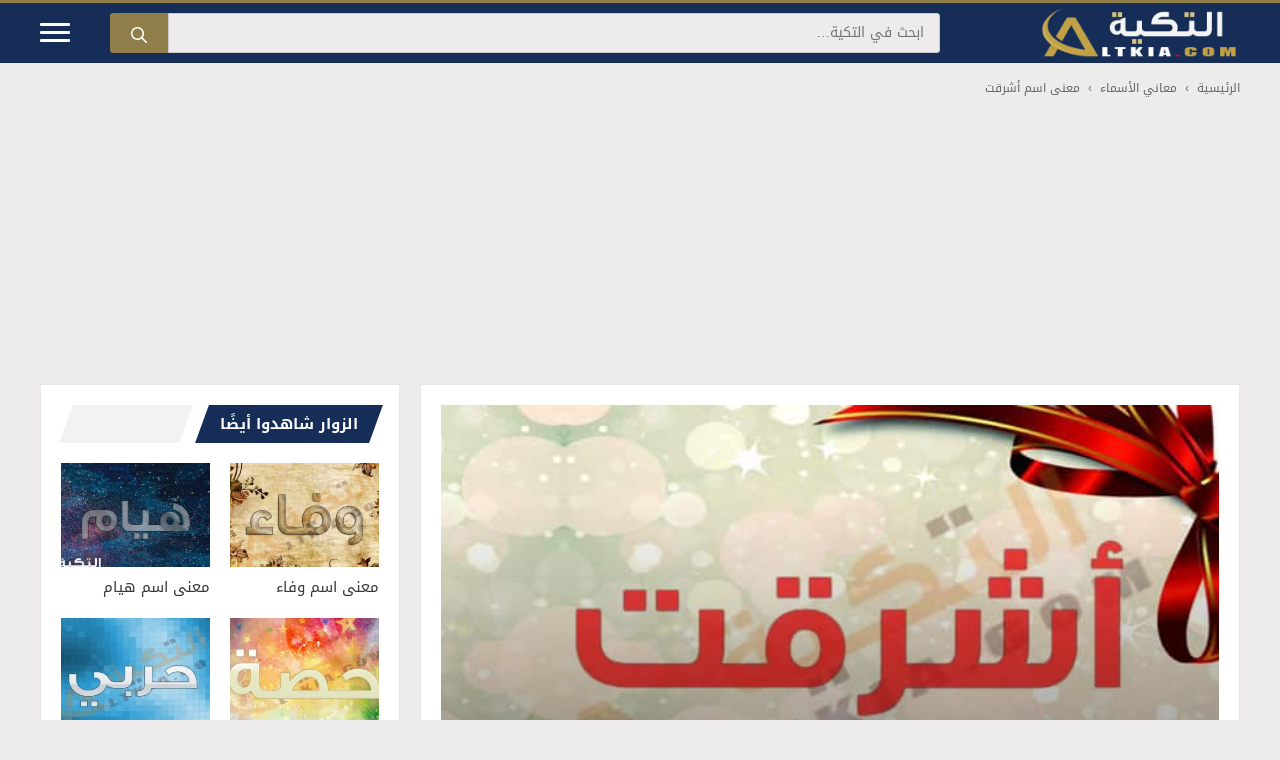

--- FILE ---
content_type: text/html; charset=utf-8
request_url: https://www.google.com/recaptcha/api2/aframe
body_size: 263
content:
<!DOCTYPE HTML><html><head><meta http-equiv="content-type" content="text/html; charset=UTF-8"></head><body><script nonce="sohb8felDsBA-V1-Sta0Ng">/** Anti-fraud and anti-abuse applications only. See google.com/recaptcha */ try{var clients={'sodar':'https://pagead2.googlesyndication.com/pagead/sodar?'};window.addEventListener("message",function(a){try{if(a.source===window.parent){var b=JSON.parse(a.data);var c=clients[b['id']];if(c){var d=document.createElement('img');d.src=c+b['params']+'&rc='+(localStorage.getItem("rc::a")?sessionStorage.getItem("rc::b"):"");window.document.body.appendChild(d);sessionStorage.setItem("rc::e",parseInt(sessionStorage.getItem("rc::e")||0)+1);localStorage.setItem("rc::h",'1768828260423');}}}catch(b){}});window.parent.postMessage("_grecaptcha_ready", "*");}catch(b){}</script></body></html>

--- FILE ---
content_type: text/css; charset=utf-8
request_url: https://www.altkia.com/wp-content/themes/altkia/style.min.css?ver=1767033126
body_size: 3849
content:
@font-face{font-family:'Droid Arabic Kufi';font-style:normal;font-weight:400;font-display:swap;src:url(https://www.altkia.com/wp-content/themes/altkia/assets/fonts/DroidKufi-Regular.eot);src:url(https://www.altkia.com/wp-content/themes/altkia/assets/fonts/DroidKufi-Regular.eot?#iefix) format('embedded-opentype'),url(https://www.altkia.com/wp-content/themes/altkia/assets/fonts/DroidKufi-Regular.woff2) format('woff2'),url(https://www.altkia.com/wp-content/themes/altkia/assets/fonts/DroidKufi-Regular.woff) format('woff'),url(https://www.altkia.com/wp-content/themes/altkia/assets/fonts/DroidKufi-Regular.ttf) format('truetype')}@font-face{font-family:'Droid Arabic Kufi';font-style:normal;font-weight:700;font-display:swap;src:url(https://www.altkia.com/wp-content/themes/altkia/assets/fonts/DroidKufi-Bold.eot);src:url(https://www.altkia.com/wp-content/themes/altkia/assets/fonts/DroidKufi-Bold.eot?#iefix) format('embedded-opentype'),url(https://www.altkia.com/wp-content/themes/altkia/assets/fonts/DroidKufi-Bold.woff2) format('woff2'),url(https://www.altkia.com/wp-content/themes/altkia/assets/fonts/DroidKufi-Bold.woff) format('woff'),url(https://www.altkia.com/wp-content/themes/altkia/assets/fonts/DroidKufi-Bold.ttf) format('truetype')}.sticky-top{position:-webkit-sticky;position:sticky;top:0}#mobile-header,.site-header,.site-info{border-top:3px solid #907e4a}.site-title{border:0;clip:rect(1px,1px,1px,1px);clip-path:inset(50%);height:1px;margin:-1px;overflow:hidden;padding:0;position:absolute!important;width:1px;word-wrap:normal!important}.site-logo{margin-left:100px;margin-bottom:0}.header-aligned-right:not([class*='nav-float-']) .inside-header{justify-content:flex-start}.header-aligned-right:not([class*='nav-float-']) .header-widget{order:10!important;flex-grow:1}.header-widget .search-form{display:flex;margin-bottom:0}.header-widget .search-form>label{flex-grow:1}.header-widget input.search-field{width:100%;height:40px;background:#edebec;color:#152d57;font-size:14px;border-radius:0 3px 3px 0;-webkit-appearance:none}.header-widget .search-submit{width:auto;height:40px;line-height:0;background:#907e4a;border-radius:3px 0 0 3px}.slideout-toggle.icon-menu-bars{order:10;width:30px;height:20px;cursor:pointer;margin-right:40px}.slideout-toggle .line{width:100%;height:3px;display:block;margin-bottom:5px;border-radius:5px;background-color:#fff}#generate-slideout-menu .slideout-menu li{text-align:right!important;border-top:2px solid rgba(255,255,255,.05)}.mobile-header-navigation .site-logo{position:absolute;left:50%;transform:translateX(-50%)}.main-navigation .menu-bar-items{background-color:rgba(255,255,255,.05);border-right:1px solid rgba(0,0,0,.05)}.main-navigation.has-branding .menu-toggle{background-color:rgba(255,255,255,.05);border-left:1px solid rgba(0,0,0,.05)}caption,td,th{text-align:right}tr:nth-child(even){background-color:#f2f2f2}thead>tr>th{background-color:#f2f2f2}hr{margin-bottom:10px;margin-top:10px}.clearfix:after,.clearfix:before{content:"";display:table}.clearfix:after{clear:both}.breadcrumb{margin-top:15px;font-size:12px}.breadcrumb a,.breadcrumb span{display:inline-block;color:#666}.breadcrumb a:hover{color:#907e4a}.breadcrumb .separator{margin-left:8px;margin-right:8px;vertical-align:top;font-weight:bold;color:#929292}.separate-containers .inside-article,.separate-containers .comments-area,.separate-containers .page-header,.one-container .site-content,.one-container .container,.separate-containers .paging-navigation,.inside-page-header,.sidebar .widget,.related-posts{border:1px solid #e6e6e6}.search-modal-fields>label{width:100%}.inside-site-info{flex-flow:row wrap;justify-content:space-between!important}.footer-bar-align-left .copyright-bar{order:-20}.footer-bar .widget_nav_menu>div>ul{display:flex;align-items:center;flex-wrap:wrap;margin:0}.footer-bar .widget_nav_menu li{margin:0 10px}.footer-bar .widget_nav_menu li:first-child,.footer-bar .widget_nav_menu li:last-child{margin-right:0;margin-left:0}.separate-containers .inside-left-sidebar{height:100%}.sidebar .widget:last-child{position:-webkit-sticky;position:sticky;top:0}.section-heading{position:relative;padding:0 0 0 25px;margin-bottom:20px}.section-heading:before{content:'';display:inline-block;position:absolute;left:5px;right:5px;height:100%;width:auto;background:rgba(0,0,0,.05)!important;transform:skew(-20deg)}.section-heading .h-text{display:inline-block!important;position:relative;z-index:1;margin:0 11px;padding:8px 10px 8px 26px;line-height:1.5;font-weight:700;font-size:15px;background-color:#152d57;color:#fff!important}.section-heading .h-text a{color:#fff}.section-heading .h-text:before,.section-heading .h-text:after{content:'';display:inline-block;position:absolute;top:0;left:-8px;height:100%;width:16px;z-index:1;transform:skew(-20deg);border:none}.section-heading .h-text:before{right:-8px;background-color:#152d57}.section-heading .h-text:after{right:auto;background:#fff}.post-header{height:470px;position:relative;margin:0;text-shadow:0 3px 3px rgba(0,0,0,.39)}.post-header:before{content:'';position:absolute;left:0;right:0;bottom:0;height:380px;transition:all .35s;background:linear-gradient(to bottom,rgba(0,0,0,0) 0,rgba(0,0,0,.55) 100%)}.post-header img{width:100%;height:470px;-o-object-fit:cover;object-fit:cover}.post-header .entry-meta{margin:10px 0 0;font-size:12px;line-height:26px;color:rgba(255,255,255,.55)!important}.post-header .entry-header{position:absolute;bottom:25px;left:25px;right:25px}.post-header .entry-header a,.post-header .entry-header a:hover{color:#fff}.post-header .author-name,.post-header .entry-date{font-weight:700;color:#fff!important}.post-header .image-credit{position:absolute;bottom:10px;left:10px;right:auto;font-size:9px;color:rgba(255,255,255,.7);overflow:hidden;white-space:nowrap}.separate-containers .featured-image{margin-top:0!important}.related-posts{padding:20px;margin-top:20px;background-color:#fff}.wp-caption .wp-caption-text{position:absolute;left:10px;bottom:10px;right:auto;padding:5px;color:#fff;background:rgba(0,0,0,.9);border-radius:2px}.entry-content:not(:first-child),.page-content:not(:first-child){margin-top:1em!important}footer.entry-meta .gp-icon{display:inline-block;margin:0 0 0 .6em;padding:5px 10px;opacity:1;font-size:10px;border-radius:3px;border:1px solid #907e4a;background:#152d57;color:#fff}footer.entry-meta a{background:#fff;border:1px solid #d4d4d4;padding:5px 8px;margin-bottom:3px;display:inline-block;font-size:10px;border-radius:3px}footer.entry-meta a:hover{background:#907e4a;color:#fff}blockquote{clear:both;margin-top:30px!important;padding:50px 20px 10px!important;text-align:center;border-radius:5px;background-color:#f1f1f1}blockquote:before{content:"\201D";position:absolute;right:50%;top:-30px;transform:translatex(50%);width:80px;height:80px;border-radius:50%;font-family:Arial,sans-serif;font-style:normal;font-weight:700;font-size:100px;line-height:135px;background-color:#fff;color:#666}blockquote p:last-child{margin-bottom:0}.note-before{text-align:center}.comment-content a{word-wrap:break-word}.bypostauthor{display:block}.comment-list{list-style-type:none;margin:0}.comment-author-info{display:inline-block;vertical-align:middle}.comment-author cite{font-style:normal;font-weight:700}.comment .byuser .comment-author cite{color:#152d57}.entry-meta.comment-metadata{margin-top:5px}.comments-wrap{margin-bottom:20px}.comment-form>.form-submit{margin-bottom:0}#submit{border:none;border-radius:3px;border-bottom:4px solid #907e4a}.comment-form input,.comment-form-comment{margin-bottom:10px}.comment-form #author,.comment-form #email,.comment-form #url{display:block}.comment-form #author{float:right;width:48%;margin-left:2%;margin-right:auto}.comment-form #email{float:left;width:48%;margin-right:2%;margin-left:auto}.comment-metadata .edit-link:before{display:none}.comment-body{margin-bottom:20px;padding:15px 20px;background-color:#fafafa;border-bottom:4px solid #eee;border-radius:3px}.comment-content{padding-top:10px}.comment .children{list-style:none;margin-left:0;padding-right:20px;padding-left:0;border:none}.comment-content p:last-child,.comment-content p:last-of-type{margin-bottom:0}.comment-content p:last-of-type{margin-bottom:5px}.comment-list>.comment:first-child{padding-top:0;margin-top:0;border-top:0}.comment-list .reply{display:flex;justify-content:flex-end;padding:0 16px 5px 0}.comment-list .reply a{text-decoration:none;padding:4px 25px;border-radius:3px}.comment-list .reply .comment-reply-link{color:#fff;background:#152d57;border-bottom:4px solid #907e4a}.comment-list em.comment-awaiting-moderation{padding:2px 8px;margin-bottom:7px;border-radius:3px;display:inline-block;background:#fff8e5;color:#222;border:1px solid #e6db55}.comment-form-cookies-consent{display:flex;padding-top:10px;align-items:center}.comment-form-cookies-consent input{margin-right:.5em;margin-bottom:0}.one-container .comments-area{margin-top:1.5em}.comment-content .reply{font-size:85%}#cancel-comment-reply-link{padding-right:10px}.entry-content li{margin:0 0 5px}.entry-content ol{list-style:none;counter-reset:item}.entry-content ol li{position:relative;margin-bottom:.75rem;padding-right:.5rem;counter-increment:item}.entry-content ol li:before{content:counter(item);position:absolute;left:100%;width:30px;height:30px;line-height:30px;font-size:85%;font-weight:700;text-align:center;background:#152d57;color:#fff;border-radius:50%;border-bottom:4px solid #907e4a}.entry-content h2:not(.section-heading):not(.title),.entry-content h3:not(.section-heading):not(.title),.entry-content h4:not(.section-heading):not(.title){padding:5px 10px;border-radius:5px;border-right:4px solid #907e4a}.comment-list .reply a:hover,.page-numbers:not(.current):not(.dots):hover{opacity:.9;color:#fff}.table-of-contents{position:relative;width:auto;padding:10px;background-color:#f1f1f1;border:1px solid #eee;border-radius:4px;margin-bottom:20px}.table-of-contents .toc-header{cursor:pointer}.table-of-contents .toc-title{font-size:20px;font-weight:700;margin-bottom:0}.table-of-contents .toc-toggle:after{content:"\2212";position:absolute;top:0;left:10px;font-size:30px;font-weight:700;color:#152d57}.table-of-contents .hidden .toc-toggle:after{content:"\002B"}.table-of-contents ul{margin:0;margin-top:10px;padding:10px 15px;counter-reset:item;column-count:2;column-gap:20px;background:#fff}.table-of-contents .hidden+ul{display:none}.table-of-contents li{position:relative;margin-bottom:5px;padding-right:22px;overflow:hidden;z-index:1}.table-of-contents li:before{position:absolute;right:0;content:counters(item, ".") ". ";counter-increment:item;color:#222}@media (max-width:40.063em){.table-of-contents ul{column-count:auto;column-gap:normal}}.social-sharing{display:flex;flex-wrap:wrap;justify-content:space-between;padding:15px 20px;margin:15px -20px -20px -20px;background:hsla(0,0%,78%,.1);border-top:1px solid rgba(0,0,0,.03);font-size:14px}.social-sharing .share-handler{position:relative;padding:0 10px;margin-left:12px;line-height:40px;font-weight:700;border-radius:3px;background:#fff;color:#545454;border:1px solid #e2e2e2}.social-sharing .share-handler:before,.social-sharing .share-handler:after{content:" ";position:absolute;top:50%;left:-10px;width:0;height:0;margin-top:-5px;pointer-events:none;border:solid 5px transparent;border-right-color:#d7d7d7}.social-sharing .share-handler:after{left:-9px;border-right-color:#fff}.social-sharing .social-item{display:flex;flex:1;justify-content:center;padding:0 3px;text-align:center}.social-sharing .social-item:last-child{padding-left:0}.social-sharing a{display:flex;align-items:center;justify-content:center;line-height:40px;border-radius:3px;text-decoration:none;width:100%}.social-sharing a .social-icon{display:flex;padding:5px;border-radius:50%;fill:#fff;background:rgba(0,0,0,.25)}.social-sharing a .social-text{margin:0 6px 0;color:#fff}.social-sharing .social-item.facebook a{background-color:#3b5998}.social-sharing .social-item.facebook a:hover{background-color:rgba(59,89,152,.8)}.social-sharing .social-item.twitter a{background-color:#000}.social-sharing .social-item.twitter a:hover{background-color:rgba(0,0,0,.8)}.social-sharing .social-item.pinterest a{background-color:#bd081c}.social-sharing .social-item.pinterest a:hover{background-color:rgba(189,8,28,.8)}.social-sharing .social-item.whatsapp a{background-color:#25d366}.social-sharing .social-item.whatsapp a:hover{background-color:rgba(37,211,102,.8)}.social-sharing .social-item.telegram a{background-color:#08c}.social-sharing .social-item.telegram a:hover{background-color:rgba(0,136,204,.8)}.alert{padding:15px;margin-bottom:1em;border:1px solid transparent}.altkia-alert-simple{background-color:#f3f3f3;border-color:#e6e6e6}.altkia-alert-success{background-color:#dff0d8;border-color:#d6e9c6;color:#3c763d}.altkia-alert-info{background-color:#d9edf7;border-color:#bce8f1;color:#31708f}.altkia-alert-warning{background-color:#fcf8e3;border-color:#faebcc;color:#8a6d3b}.altkia-alert-danger{background-color:#f2dede;border-color:#ebccd1;color:#a94442}.gallery{display:flex;flex-wrap:wrap;justify-content:center;align-items:stretch;gap:15px}.gallery-columns-3 .gallery-item{flex:0 1 calc(33.333% - 15px);max-width:33.33%;position:relative;overflow:hidden;border-radius:8px;box-shadow:0 4px 6px rgba(0,0,0,.1);transition:all .3s ease;display:flex!important;flex-direction:column;width:calc(33.333% - 15px)}.gallery-item img{width:100%;height:200px;object-fit:cover;object-position:center;border-radius:8px;transition:transform .4s ease}.gallery-item:hover img{transform:scale(1.05)}.gallery-caption{padding:10px;text-align:center;background-color:#f1f1f1;flex-grow:1;display:flex;align-items:center;justify-content:center;font-size:14px}@media (min-width:768px) and (max-width:992px){.gallery-item img{height:250px}.gallery-columns-3 .gallery-item{flex:0 1 calc(50% - 15px);max-width:50%!important;width:calc(50% - 15px)}}@media (max-width:576px){.gallery-columns-3 .gallery-item{flex:0 1 100%;max-width:100%!important;width:100%}}.altkia-read-also{border-width:1px 0;border-color:#eaeaea;border-style:solid;padding:10px 0;margin:10px auto 10px}.mobile-menu-control-wrapper{margin-right:auto;margin-left:0}.menu-item-has-children .dropdown-menu-toggle{float:left!important}.main-navigation ul ul{text-align:right}.dropdown-click #generate-slideout-menu .slideout-menu .menu-item-has-children>a:first-child,.slideout-desktop.dropdown-hover #generate-slideout-menu .slideout-menu .menu-item-has-children>a:first-child{padding-left:0}.main-navigation .main-nav ul li.menu-item-has-children>a{padding-left:0}nav:not(.toggled) ul ul .menu-item-has-children .dropdown-menu-toggle{padding-left:15px}nav:not(.toggled) .menu-item-has-children .dropdown-menu-toggle{padding-right:10px}.main-navigation{padding-right:0}.menu-toggle .mobile-menu{margin-right:5px;margin-left:0}.menu-toggle{text-align:right}.main-navigation.toggled .main-nav li{text-align:right}.left-sidebar .sidebar{order:10!important;margin-bottom:40px}@media (max-width:768px){.site-content .content-area{order:-20}}@media (max-width:768px){.inside-header,.header-widget{margin-left:10px;margin-right:10px}.header-widget input.search-field{font-size:12px}.header-widget .search-submit{padding:5px 10px;line-height:0}.post-header{height:250px}.post-header img{height:250px}.post-header:before{height:80%}.post-header .entry-header{bottom:20px;right:20px;left:20px}.post-header .image-credit{bottom:5px}.single .breadcrumb .last,.page .breadcrumb .last{display:none}.social-sharing{padding:10px 15px;margin:15px -15px -15px -15px}.social-sharing .social-item a .social-text{display:none}.related-posts{padding:15px}.footer-bar-active .inside-site-info{flex-direction:column}.footer-bar-active .footer-bar{margin-bottom:10px;line-height:1.5}.footer-bar-align-left .copyright-bar{order:unset;margin-left:0}}@media (min-width:769px) and (max-width:1024px){.site-content{flex-direction:column}.container .site-content .content-area{width:auto}body:not(.no-sidebar) #main{margin-bottom:0}#main{margin-left:0;margin-right:0}.is-left-sidebar.sidebar{width:auto}}.site-logo.mobile-header-logo{display:flex;align-items:center;order:0}.site-logo.mobile-header-logo img{position:relative;padding:5px 0;display:block;transition:height .3s ease}.main-navigation.mobile-header-navigation{display:none;float:none;margin-bottom:0}.mobile-header-navigation.is_stuck{box-shadow:0 2px 2px -2px rgba(0,0,0,.2)}.main-navigation .menu-toggle{flex-grow:1;width:auto}.main-navigation.has-branding .menu-toggle,.main-navigation.has-sticky-branding.navigation-stick .menu-toggle{flex-grow:0;padding-right:20px}.main-navigation:not(.slideout-navigation) .mobile-bar-items+.menu-toggle{text-align:left}.main-navigation.has-branding:not([class*="nav-align-"]):not(.mobile-header-navigation) .inside-navigation,.main-navigation.has-sticky-branding.navigation-stick:not([class*="nav-align-"]):not(.mobile-header-navigation) .inside-navigation{justify-content:flex-start}.main-navigation.has-branding:not([class*="nav-align-"]):not(.mobile-header-navigation) .menu-bar-items,.main-navigation.has-sticky-branding.navigation-stick:not([class*="nav-align-"]):not(.mobile-header-navigation) .menu-bar-items{margin-left:auto}.nav-float-right .main-navigation.has-branding:not(.mobile-header-navigation) .menu-bar-items,.nav-float-right .main-navigation.has-sticky-branding.navigation-stick:not(.mobile-header-navigation) .menu-bar-items{margin-left:0}.mobile-header-navigation.has-menu-bar-items .mobile-header-logo{margin-left:auto}@media (max-width:768px){.site-header,#site-navigation,#sticky-navigation{display:none!important;opacity:0}#mobile-header{display:block!important;width:100%!important}#mobile-header .main-nav>ul{display:none}#mobile-header.toggled .main-nav>ul,#mobile-header .menu-toggle,#mobile-header .mobile-bar-items{display:block}#mobile-header .main-nav{flex:0 0 100%;order:4}}